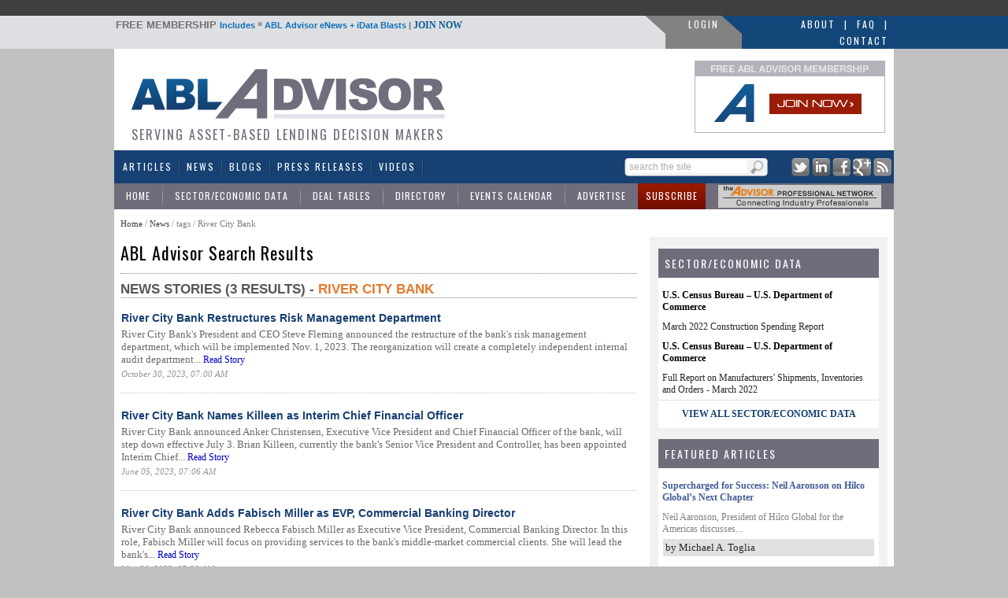

--- FILE ---
content_type: text/html; charset=utf-8
request_url: https://www.abladvisor.com/news/tags/3/13896/river-city-bank
body_size: 67843
content:

<!DOCTYPE html PUBLIC "-//W3C//DTD XHTML 1.0 Transitional//EN" "http://www.w3.org/TR/xhtml1/DTD/xhtml1-transitional.dtd">
<html xmlns="http://www.w3.org/1999/xhtml">
<head id="ctl00"><title>
	Asset Based Lending Industry News, Financial Articles, Blogs, Economic Data, Deal Tables, Company Directories for ABL Professionals
</title><meta id="ctl02" name="Description" content="ABL Advisor provides a unique view of the world of commercial equipment finance by focusing content and resources on both sides of the equipment finance spectrum – the lender and lessor as well as the borrower and lessee.  Our goal is to meet the editorial content needs of both participants in an equipment finance transaction resulting in greater opportunities for long-term relationships between the two parties." /><link id="MenuStyleSheet" rel="stylesheet" type="text/css" href="../../../../contents/SuperFish.css" /><meta id="ctl08" name="robots" content="ALL,INDEX,FOLLOW,NOODP" /><meta id="ctl09" name="rating" content="General" /><meta id="ctl10" name="distribution" content="Global" /><meta id="ctl11" name="Search Engines" content="ALL" /><link id="ctl03" rel="shortcut icon" type="image/x-icon" href="../../../../favicon.ico" /><link id="googleFontLink" rel="stylesheet" type="text/css" href="https://fonts.googleapis.com/css?family=Oswald" /><script type="text/javascript" src="https://www.abladvisor.com/JS/jquery-1.6.2.min.js"></script><script type="text/javascript" src="https://www.abladvisor.com/admin/Scripts/jquery-ui-1.7.1.custom.min.js"></script><script type="text/javascript" src="https://www.abladvisor.com/JS/superfish.js"></script><!-- Google tag (gtag.js) -->
<script async src="https://www.googletagmanager.com/gtag/js?id=G-VQWXVVJCZH"></script>
<script>
  window.dataLayer = window.dataLayer || [];
  function gtag(){dataLayer.push(arguments);}
  gtag('js', new Date());

  gtag('config', 'G-VQWXVVJCZH');
</script>
    <script type="text/javascript">

        function TrackEvent(category, event, company) {
            //_gaq.push(['_trackEvent', category, event, company]);
            gaEvent(category, event, company);
        }

        function gaEvent(cat, action, company) {
            //_gaq.push(['_trackEvent', cat, action, company]);
        }

        function open_compweb(url, company) {
            gaEvent("Company Website", "Viewed From Profile Page", company);
            window.open(url);
        }

        function open_compweb2(url, company) {
            gaEvent("Company Website", "Clicked From Detail Page", company);
            window.open(url);
        }

        function open_compweb_hp(url, company) {
            gaEvent("Company Website", "Viewed From Home Page", company);
            window.open(url);
        }

        function open_comp_profile_hp(url, company) {
            gaEvent("Featured Company Profile", "Clicked From Home Page", company);
            window.location = url;
        }

        function open_comp_profile(url, company) {
            gaEvent("Company Website", "Clicked From Detail Page", company);
            window.open(url);
        }

        var empty_search_text = 'search the site';

        $(document).ready(function () {

            CheckSearchTextBox();

            $("#divImgSocial img").hover(
                function () {
                    var img = $(this);
                    var rel = img.attr('rel');

                    var path = RootURL + 'Images/' + rel + '-on.png';
                    img.attr('src', path);

                }, function () {
                    var img = $(this);
                    var rel = img.attr('rel');
                    var path = RootURL + 'Images/' + rel + '-off.png';
                    img.attr('src', path);

                }
            );

            //            $("#divSocialIcon2 img").hover(
            //                            function () {
            //                                var img = $(this);
            //                                var rel = img.attr('rel');

            //                                var path = RootURL + 'Images/' + rel + '-off.png';
            //                                img.attr('src', path);

            //                            }, function () {
            //                                var img = $(this);
            //                                var rel = img.attr('rel');
            //                                var path = RootURL + 'Images/' + rel + '-on.png';
            //                                img.attr('src', path);

            //                            }
            //            );


            $("#txtSearch").keypress(function (e) {
                var code = (e.keyCode ? e.keyCode : e.which);
                if (code == 13) { //Enter keycode
                    searchResults();

                }

            });


            $("#lnkSearch").click(function () {

                searchResults();
                return false;
            });

            $("#txtSearch").blur(function () {
                CheckSearchTextBox();
            });

            $("#txtSearch").focus(function () {

                var textBox = $("#txtSearch");
                var text = textBox.val();

                if (text == empty_search_text) {
                    textBox.val('');
                }

                textBox.css('color', 'black');
            });


        });

        function searchResults() {
            //Do something
            var text = $("#txtSearch").val();

            if (text == empty_search_text || text == '') {
                return;
            }

            var newUrl = RootURL + "SearchMain.aspx?text=" + text;
            //alert(newUrl);
            window.location = newUrl;

        }

        function CheckSearchTextBox() {
            var textBox = $("#txtSearch");
            var text = textBox.val();
            var txtLength = text.length;

            if (txtLength <= 0 || text == empty_search_text) {
                textBox.css('color', '#aeaeae');
                textBox.val(empty_search_text);
            }

        }

        function change_visibility(ctrl, show) {

            document.getElementById(ctrl).style.display = show ? '' : 'none';
        }

        function show_control(ddl_ctrl, txtBox) {
            ddl = document.getElementById(ddl_ctrl);
            if (ddl.options.length == ddl.selectedIndex + 1)
                change_visibility(txtBox, true);
            else
                change_visibility(txtBox, false);
        }

        function show_control2(obj, txtBox) {
            change_visibility(txtBox, obj.checked);

        }

        function HideFlashBoxes() {
            //document.getElementById('spBoxBanner').style.visibility = 'hidden';
            //document.getElementById('flashContent').style.visibility = 'hidden';

            HideElement('spBoxBanner');
            HideElement('flashContent');
        }

        function HideElement(ele) {
            document.getElementById(ele).style.visibility = 'hidden';
        }

        function ShowFlashBoxes() {
            document.getElementById('spBoxBanner').style.visibility = 'visible';
            document.getElementById('flashContent').style.visibility = 'visible';
        }

        function printit(id) {

            url = RootURL + 'print.aspx?postID=' + id
            l = screen.height / 2 - 200
            t = 30
            args = "left=" + l + ",top=" + t + ",height=600,width=560,status=no,toolbar=yes,menubar=no,location=no, scrollbars=yes"

            window.open(url, 'prn', args)

        }

        var currentPage = 1;
        function goNext(pageID) {

            if (currentPage == multiPageCount)
                return;

            currentPage++;
            switchPage(currentPage, pageID);
        }

        function goBack(pageID) {
            if (currentPage == 1)
                return;

            currentPage--;
            switchPage(currentPage, pageID);
        }

        /*
        function switchPage(id) {

                    
        $('[name="page_divs"]').each(

        function (index) {
        this.style.display = 'none';
        //alert(index + ': ' + $(this).name);
        }

        );
         
        document.getElementById('dvMainBody').style.display = 'none';

        // remove classes
        $('.custom-pager .selected').removeClass('selected');
        $('.round-table .data-box').removeClass('selected-box');

        if (id == 1) {
        document.getElementById('dvMainBody').style.display = 'block';
        $('#lnkCustomPaging' + id).addClass('selected');
        }
        else {

        document.getElementById('pg' + (id)).style.display = 'block';

        // add classes
        $('#lnkCustomPaging' + id).addClass('selected');
        $('#divRoundTable' + id).addClass('selected-box');

        }
        currentPage = id;
        window.scroll(0, 300);
          
        }
        */

    </script>




    <script type="text/javascript">

        function S4() {
            return (((1 + Math.random()) * 0x10000) | 0).toString(16).substring(1);
        }

        function GetGuid() {
            // then to call it, plus stitch in '4' in the third group
            var guid = (S4() + S4() + "-" + S4() + "-4" + S4().substr(0, 3) + "-" + S4() + "-" + S4() + S4() + S4()).toLowerCase();
            return guid;
        }
        var page_rno = GetGuid();//Math.floor(Math.random() * 11);
    </script>
    
    <script>
        window.onload = init;
        function init() {
            var bc = document.getElementById('SiteMapPath1').innerHTML;
            bc = bc.replace("...", '<a href="NewsList.aspx">News</a> / tags / River City Bank');
            document.getElementById('SiteMapPath1').innerHTML = bc;
        }

        function imgError(image) {
            image.onerror = "";
            image.src = "https://www.abladvisor.com/UploadedFiles/authors/no-image-s.jpg";
            return true;
        }

    </script>
<link id="ctl05" href="../../../../App_Themes/Theme1/jquery-ui-1.css" type="text/css" rel="stylesheet" /><link id="ctl06" href="../../../../App_Themes/Theme1/pager.css" type="text/css" rel="stylesheet" /><link id="ctl07" href="../../../../App_Themes/Theme1/StyleSheet.css" type="text/css" rel="stylesheet" /></head>
<body>


    <form method="post" action="./river-city-bank?type=3&amp;tag=13896&amp;tName=river-city-bank" id="form1">
<div class="aspNetHidden">
<input type="hidden" name="__EVENTTARGET" id="__EVENTTARGET" value="" />
<input type="hidden" name="__EVENTARGUMENT" id="__EVENTARGUMENT" value="" />
<input type="hidden" name="__VIEWSTATE" id="__VIEWSTATE" value="/wEPDwUKMTc1NzY5NzU4Mg8WAh4TVmFsaWRhdGVSZXF1ZXN0TW9kZQIBFgJmD2QWBAIBD2QWDAICDxYCHgRocmVmBRh+L2NvbnRlbnRzL1N1cGVyRmlzaC5jc3NkAggPFgIfAQUuaHR0cHM6Ly9mb250cy5nb29nbGVhcGlzLmNvbS9jc3M/[base64]/[base64]" />
</div>

<script type="text/javascript">
//<![CDATA[
var theForm = document.forms['form1'];
if (!theForm) {
    theForm = document.form1;
}
function __doPostBack(eventTarget, eventArgument) {
    if (!theForm.onsubmit || (theForm.onsubmit() != false)) {
        theForm.__EVENTTARGET.value = eventTarget;
        theForm.__EVENTARGUMENT.value = eventArgument;
        theForm.submit();
    }
}
//]]>
</script>


<script src="/WebResource.axd?d=GxBo7SSSELhWrJ6HbFHG-B9k50BT0EqCG2JEq0VOL4A_85eyWsNXyzVXYOb2ZAkVnHKlYdAlPhZag26pMZh5vhGH0H_XbI60xLEfon6rimM1&amp;t=638942066819057530" type="text/javascript"></script>


<script src="/ScriptResource.axd?d=XNIsspH0RHi5PkYbdcqf0xdqsnCNNCN1enjxL87i7o1Rk8N7yn35sFj0gQK677frhJwH0SYeZ744Cue9sqKjjWGwwnGio0eOLbEOAhukznvO5dxkngg1otxeHE8SbmpvP90TRSxDxXPptMz-tss32bbe7l6YDq5TxCLKcaW54g01&amp;t=32e5dfca" type="text/javascript"></script>
<script src="/ScriptResource.axd?d=TyLCoTmEwhkhE0JVe37dsm1_ToeWl-1N1DACW_rxJpEz3T3p7TDqLS9V9GN8J8KU49dF6gHFMmVkt0AVBplAt-fkndS5EdMLZIQM1rdDZRAF_vi3EwekEiEjq0aHZWitDqEjCa32e43FC7H_PPm9W7cyJejLn_nDogH-Mp1qa_LN7g-G0EQ1-ohPtcIuvyxY0&amp;t=32e5dfca" type="text/javascript"></script>
<script src="../../../../ws/backoffice.asmx/js" type="text/javascript"></script><script type="text/javascript">
		var ClientIDs = {
			txtSearch: 'txtSearch',
			btnSearchMain: 'btnSearchMain'
		}
	</script>
<div class="aspNetHidden">

	<input type="hidden" name="__VIEWSTATEGENERATOR" id="__VIEWSTATEGENERATOR" value="F25D31DD" />
	<input type="hidden" name="__EVENTVALIDATION" id="__EVENTVALIDATION" value="/wEdAAOP69nZwBhY7hmR8T9/MH844+3WpZQNb82rzs2KnT3rh7HcuUnHRu+WOD4TChCZT1YaEUcDRTQISsP+SiMEctpMFyjs7ET4hOKXQXH2ogkpsg==" />
</div>
        <script type="text/javascript">
            var RootURL = "https://www.abladvisor.com/"
        </script>
        <script type="text/javascript">
//<![CDATA[
Sys.WebForms.PageRequestManager._initialize('ctl00$ctl04', 'form1', [], [], [], 90, 'ctl00');
//]]>
</script>

        <div id="mainArea">
            

            <div id="bannerArea">
                <!-- ABLA 728x90 [async] -->
                <script type="text/javascript">if (!window.AdButler) { (function () { var s = document.createElement("script"); s.async = true; s.type = "text/javascript"; s.src = 'https://servedbyadbutler.com/app.js'; var n = document.getElementsByTagName("script")[0]; n.parentNode.insertBefore(s, n); }()); }</script>
                <script type="text/javascript">
                    var AdButler = AdButler || {}; AdButler.ads = AdButler.ads || [];
                    var abkw = window.abkw || '';
                    var plc347568 = window.plc347568 || 0;
                    document.write('<' + 'div id="placement_347568_' + plc347568 + '"></' + 'div>');
                    AdButler.ads.push({ handler: function (opt) { AdButler.register(175287, 347568, [728, 90], 'placement_347568_' + opt.place, opt); }, opt: { place: plc347568++, keywords: abkw, domain: 'servedbyadbutler.com', click: 'CLICK_MACRO_PLACEHOLDER' } });
                </script>
            </div>

            
            <div id="headerTitle">
                <table style="width: 100%" cellpadding="0" cellspacing="0">
                    <tr>
                        <td style="width: auto;">&nbsp;
                        </td>
                        <td style="width: 985px;">
                            <table style="width: 100%" cellpadding="0" cellspacing="0">
                                <tr>
                                    <td class="header-bar">
                                        <span style="cursor: pointer;" onclick="window.location='https://www.abladvisor.com/register'">
                                            <span style="color: #707070; font-weight: bold; text-transform: uppercase; font-size: 13px; cursor: pointer;">FREE MEMBERSHIP </span>Includes <span style="color: #707070; vertical-align: top;">»</span>
                                            ABL Advisor
                                        eNews + iData Blasts <span style="color: #707070;">|</span> <a href="https://www.abladvisor.com/register">JOIN NOW</a> </span>
                                    </td>
                                    <td style="width: 25px;">
                                        <img src="../../../../Images/login_gray_sep.png" id="imgGraySep" width="25" height="23" alt="ABLAdvisor Gray" />
                                    </td>
                                    <td class="loginLink" style="background-color: #828282; white-space: nowrap; padding-top: 2px;">
                                        
                                        <a href="https://www.abladvisor.com/login.aspx">LOGIN</a>
                                        
                                    </td>
                                    <td style="width: 25px; background-color: #828282;">
                                        <img src="../../../../Images/login_blue_sep.png" id="imgBlueSep" width="25" height="23" alt="ABLAdvisor Blue" />
                                    </td>
                                    <td class="blueLink" style="width: 190px;">
                                        <div>
                                            <a href="https://www.abladvisor.com/About-ABL-Advisor.aspx">About</a> <a href="#">|</a>
                                            <a href="https://www.abladvisor.com/faq.aspx">FAQ</a> <a href="https://www.abladvisor.com/contactus.aspx">|</a> <a href="https://www.abladvisor.com/contactus.aspx">Contact</a>
                                        </div>
                                    </td>
                                </tr>
                            </table>
                        </td>
                        <td style="width: auto; background-color: #134779;">&nbsp;
                        </td>
                    </tr>
                </table>
            </div>
            <div style="width: 990px; margin-left: auto; margin-right: auto; background-color: red;">
                <div id="header">
                    <div id="headerDetail">
                        <div style="float: left; height: 104px;">
                            <a href="https://www.abladvisor.com/">
                                <img src="https://www.abladvisor.com/Images/abla-logo.gif" width="431px" height="82px"
                                    alt="Logo for ABL Advisor - Website Serving Asset Based Lending and Commercial Finance Professionals"
                                    title="Logo for ABL Advisor - Website Serving Asset Based Lending and Commercial Finance Professionals" /></a>
                            <div style="color: #716d7d; font-family: oswald; font-size: 16px; letter-spacing: 2px; text-transform: uppercase; font-weight: normal; padding-left: 20px;">
                                Serving Asset-Based Lending Decision Makers
                            </div>
                        </div>
                        <div style="float: right; width: 236px; margin-right: 15px;">
                            <div style="height: 90px; width: 240px; border: solid 1px #b4b2ba;">
                                <a href="https://www.abladvisor.com/register?source=logo">
                                    <img src="https://www.abladvisor.com//images/join-now.gif" border="0" width="240px"
                                        height="90" title="Join ABL Advisor banner - Asset Based Lending and Commercial Finance Community"
                                        alt="Join ABL Advisor banner - Asset Based Lending and Commercial Finance Community" /></a>
                            </div>
                            <div style="clear: both;">
                            </div>
                        </div>
                        <div style="clear: both">
                        </div>
                    </div>
                </div>
                <div id="menu">
                    <div class="menuAreaTable">
                        <div>
                            <table width="100%">
                                <tr>
                                    <td>
                                        <div id="menuArea">
                                            <div id="endDivider">
                                                

<ul id="menu1" class="sf-menu">
    <li><a href="https://www.abladvisor.com/featured-articles">Articles</a></li>
    <li><a href="https://www.abladvisor.com/industry-news-latest">News</a> </li>
    <li><a href="https://www.abladvisor.com/featured-blogs">Blogs</a></li>
    <li><a href="https://www.abladvisor.com/press-releases">Press Releases</a></li>
    <li><a href="https://www.abladvisor.com/videos.aspx">Videos</a></li>


    
   
</ul>

                                            </div>
                                        </div>
                                    </td>
                                    <td style="width: 185px">
                                        <div id="pnlSearch" onkeypress="javascript:return WebForm_FireDefaultButton(event, &#39;btnSearchMain&#39;)">
	
                                            <div class="topSearch">
                                                <div class="button">
                                                    <a id="lnkSearch" href="#" style="outline: none;">
                                                        
                                                        <img src="https://www.abladvisor.com/Images/searchButton.png" width="20px" height="17px"
                                                            alt="Keyword Search Button for ABL Advisor" title="Keyword Search Button for ABL Advisor" />
                                                    </a>
                                                </div>
                                                <div class="textArea">
                                                    <input name="ctl00$txtSearch" type="text" id="txtSearch" class="textBox" />
                                                </div>
                                                <div style="clear: both;">
                                                </div>
                                            </div>
                                            <div style="display: none;">
                                                <input type="submit" name="ctl00$btnSearchMain" value="" onclick="return false;" id="btnSearchMain" />
                                            </div>
                                        
</div>
                                    </td>
                                    <td style="width: 150px;">
                                        <div class="socialIcons" align="right">
                                            <a href="http://twitter.com/abladvisor" target="_blank">
                                                <img src="https://www.abladvisor.com/Images/social-twitter.png" width="23px" height="23px"
                                                    alt="Twitter Logo for ABL Advisor - Asset Based Lending and Commercial Finance Resources"
                                                    title="Twitter Logo for ABL Advisor - Asset Based Lending and Commercial Finance Resources" /></a>
                                            <a href="http://www.linkedin.com/company/abl-advisor" target="_blank">
                                                <img src="https://www.abladvisor.com/Images/social-linkedin.png" width="23px" height="23px"
                                                    alt="LinkedIn Logo for ABL Advisor - Asset Based Lending and Commercial Finance Resources"
                                                    title="LinkedIn Logo for ABL Advisor - Asset Based Lending and Commercial Finance Resources" /></a>
                                            <a href="http://www.facebook.com/pages/ABL-Advisor/431797766869646" target="_blank">
                                                <img src="https://www.abladvisor.com/Images/social-facebook.png" width="23px" height="23px"
                                                    alt="Facebook Logo for ABL Advisor - Asset Based Lending and Commercial Finance Resources"
                                                    title="Facebook Logo for ABL Advisor - Asset Based Lending and Commercial Finance Resources" /></a>
                                            <a href="https://plus.google.com/u/0/114778399139997986787" target="_blank">
                                                <img src="https://www.abladvisor.com/Images/social-google.png" width="23px" height="23px"
                                                    alt="Google+ Logo for ABL Advisor - Asset Based Lending and Commercial Finance Resources"
                                                    title="Google+ Logo for ABL Advisor - Asset Based Lending and Commercial Finance Resources" /></a>
                                            <a href="https://www.abladvisor.com/rss">
                                                <img src="https://www.abladvisor.com/Images/social-rss.png" width="23px" height="23px"
                                                    alt="RSS Feed Logo for ABL Advisor - Asset Based Lending and Commercial Finance Resources"
                                                    title="RSS Feed Logo for ABL Advisor - Asset Based Lending and Commercial Finance Resources" /></a>
                                        </div>
                                    </td>
                                </tr>
                            </table>
                        </div>
                        <div class="middle-sub-menu">
                            <table width="100%" cellpadding="0" cellspacing="0">
                                <tr>
                                    <td>
                                        

    <ul class="sub-menu2">
        <li><a href="https://www.abladvisor.com/">Home</a></li>
        <li><a href="https://www.abladvisor.com/industry-data">Sector/Economic Data</a></li>
        <li><a href="https://www.abladvisor.com/deal-tables">Deal Tables</a> </li>
        <li><a href="https://www.abladvisor.com/industry-directory">Directory</a></li>
        <li><a href="https://www.abladvisor.com/events-calendar">Events Calendar</a></li>
        <li><a href="https://www.abladvisor.com/advertise/advertising-platform.aspx">Advertise</a></li>
        <li class="red"><a  href="https://www.abladvisor.com/register">Subscribe</a></li>
    </ul>

                                    </td>
                                    <td style="width: 225px;">
                                        <div style="padding: 2px;">
                                            <!-- apn banner -->
                                            <span id="flashContent">
                                                <object classid="clsid:d27cdb6e-ae6d-11cf-96b8-444553540000" width="207" height="29"
                                                    id="graybar_advisor_logo" align="middle">
                                                    <param name="movie" value="https://www.abladvisor.com/Images/graybar_advisor_logo.swf?clickTAG=https://www.abladvisor.com/apn.aspx" />
                                                    <param name="quality" value="high" />
                                                    <param name="bgcolor" value="#ffffff" />
                                                    <param name="play" value="true" />
                                                    <param name="loop" value="true" />
                                                    <param name="wmode" value="window" />
                                                    <param name="scale" value="showall" />
                                                    <param name="menu" value="true" />
                                                    <param name="devicefont" value="false" />
                                                    <param name="salign" value="" />
                                                    <param name="allowScriptAccess" value="sameDomain" />
                                                    <!--[if !IE]>-->
                                                    <object type="application/x-shockwave-flash" data="https://www.abladvisor.com/Images/graybar_advisor_logo.swf?clickTAG=https://www.abladvisor.com/apn.aspx"
                                                        width="207" height="29">
                                                        <param name="movie" value="https://www.abladvisor.com/Images/graybar_advisor_logo.swf" />
                                                        <param name="quality" value="high" />
                                                        <param name="bgcolor" value="#ffffff" />
                                                        <param name="play" value="true" />
                                                        <param name="loop" value="true" />
                                                        <param name="wmode" value="window" />
                                                        <param name="scale" value="showall" />
                                                        <param name="menu" value="true" />
                                                        <param name="devicefont" value="false" />
                                                        <param name="salign" value="" />
                                                        <param name="allowScriptAccess" value="sameDomain" />
                                                        <!--<![endif]-->
                                                        <a href="https://www.abladvisor.com/APN.aspx">
                                                            <img src="https://www.abladvisor.com/Images/graybar_advisor_logo.gif"
                                                                width="207px"
                                                                height="29px"
                                                                alt="ABL Advisor's APN -- Exclusive Advisor Professional Network"
                                                                title="ABL Advisor's APN -- Exclusive Advisor Professional Network" /></a>
                                                        <!--[if !IE]>-->
                                                    </object>
                                                    <!--<![endif]-->
                                                </object>
                                            </span>
                                            <!-- end of apn banner -->
                                        </div>
                                    </td>
                                </tr>
                            </table>
                        </div>
                    </div>
                </div>
                <div id="contentAreaMain">
                    <div id="contentArea">
                        <table width="100%" cellpadding="0" cellspacing="0">
                            <tr>
                                <td id="content">
                                    <div id="ValidationSummary1" style="display:none;">

</div>
                                    <div>
                                        <span class="breadcrumb">
                                            <span id="SiteMapPath1"><a href="#SiteMapPath1_SkipLink"><img alt="Skip Navigation Links" src="/WebResource.axd?d=s00OHfT1KDn-DPTJwdBO3mtVeWuBxl-14hd9wTthDIkzIpfxXJGai1TjZ7vgUWzz3zo74FBFEQ5g156LeXQD4KL8Kl4deGzGvwfKZsrdFc81&amp;t=638942066819057530" width="0" height="0" style="border-width:0px;" /></a><span id="SiteMapPath1"><a id="SiteMapPath1_ctl00_0" href="/">Home</a></span><span id="SiteMapPath1"> / </span><span id="SiteMapPath1">...</span><a id="SiteMapPath1_SkipLink"></a></span>
                                        </span>
                                    </div>
                                    
    <h2>
        ABL Advisor Search Results</h2>
    
<style type="text/css">
    .myError
    {
        color: Red;
        padding: 6px;
        border: 1px dotted red;
        margin:10px;
    }
    
    .myMessage
    {
        color: green;
        padding: 6px;
        border: 1px dotted green;
        margin:10px;
    }
</style>


   
    <div id="ContentPlaceHolder1_divNews">
        <div class="section-heading">
            News Stories (3 Results) - <span
                style="color: #E47A2E;">
                River City Bank</span>
        </div>
        <br />
        <table id="ContentPlaceHolder1_ddlNews" cellspacing="0" style="border-collapse:collapse;">
	<tr>
		<td>
                <div class="landingList">
                    <div>
                        <div class="title">
                            
                                <a href='https://www.abladvisor.com/news/37418/river-city-bank-restructures-risk-management-department'>
                                River City Bank Restructures Risk Management Department</a>
                            

                            
                        </div>
                        <div class="desc">
                            River City Bank's President and CEO Steve Fleming announced the restructure of the bank's risk management department, which will be implemented Nov. 1, 2023. The reorganization will create a completely independent internal audit department...
                            
                                <a href='https://www.abladvisor.com/news/37418/river-city-bank-restructures-risk-management-department'>Read Story</a>
                            
                        </div>
                        <div class="date">
                            October 30, 2023, 07:00 AM
                        </div>
                    </div>
                    <br />
                    <div class="dotted-seperator">
                    </div>
                    <br />
                </div>
            </td>
	</tr><tr>
		<td>
                <div class="landingList">
                    <div>
                        <div class="title">
                            
                                <a href='https://www.abladvisor.com/news/36540/river-city-bank-names-killeen-as-interim-chief-financial-officer'>
                                River City Bank Names Killeen as Interim Chief Financial Officer</a>
                            

                            
                        </div>
                        <div class="desc">
                            River City Bank announced Anker Christensen, Executive Vice President and Chief Financial Officer of the bank, will step down effective July 3. Brian Killeen, currently the bank's Senior Vice President and Controller, has been appointed Interim Chief...
                            
                                <a href='https://www.abladvisor.com/news/36540/river-city-bank-names-killeen-as-interim-chief-financial-officer'>Read Story</a>
                            
                        </div>
                        <div class="date">
                            June 05, 2023, 07:06 AM
                        </div>
                    </div>
                    <br />
                    <div class="dotted-seperator">
                    </div>
                    <br />
                </div>
            </td>
	</tr><tr>
		<td>
                <div class="landingList">
                    <div>
                        <div class="title">
                            
                                <a href='https://www.abladvisor.com/news/36501/river-city-bank-adds-fabisch-miller-as-evp-commercial-banking-director'>
                                River City Bank Adds Fabisch Miller as EVP, Commercial Banking Director</a>
                            

                            
                        </div>
                        <div class="desc">
                            River City Bank announced Rebecca Fabisch Miller as Executive Vice President, Commercial Banking Director. In this role, Fabisch Miller will focus on providing services to the bank's middle-market commercial clients. She will lead the bank's...
                            
                                <a href='https://www.abladvisor.com/news/36501/river-city-bank-adds-fabisch-miller-as-evp-commercial-banking-director'>Read Story</a>
                            
                        </div>
                        <div class="date">
                            May 26, 2023, 07:30 AM
                        </div>
                    </div>
                    <br />
                    <div class="dotted-seperator">
                    </div>
                    <br />
                </div>
            </td>
	</tr>
</table>
        <br />
        <br />
    </div>
    
    
   
    
   
    
    
    
    



                                   
                                    <!-- DUMMY DIV FOR Industry Directory -->
                                    <div style="height: 150px; background-color: white;">
                                    </div>
                                </td>
                                <td id="tdAdvertiser" class="advertiser">
                                    
                                    <div class="advertiser-noborder">
                                        <div id="dvSpacer" style="width: 20px; height: 21px;">
                                        </div>

                                        <!-- ABLA 300x250 [async] -->
                                        <script type="text/javascript">if (!window.AdButler) { (function () { var s = document.createElement("script"); s.async = true; s.type = "text/javascript"; s.src = 'https://servedbyadbutler.com/app.js'; var n = document.getElementsByTagName("script")[0]; n.parentNode.insertBefore(s, n); }()); }</script>
                                        <script type="text/javascript">
                                            var AdButler = AdButler || {}; AdButler.ads = AdButler.ads || [];
                                            var abkw = window.abkw || '';
                                            var plc347542 = window.plc347542 || 0;
                                            document.write('<' + 'div id="placement_347542_' + plc347542 + '"></' + 'div>');
                                            AdButler.ads.push({ handler: function (opt) { AdButler.register(175287, 347542, [300, 250], 'placement_347542_' + opt.place, opt); }, opt: { place: plc347542++, keywords: abkw, domain: 'servedbyadbutler.com', click: 'CLICK_MACRO_PLACEHOLDER' } });
                                        </script>

                                    </div>
                                    
                                    <div class="sponsoredLinks">
                                        

<div class="homepage-idata-heading">Sector/Economic Data</div>
<div class="homepage-idata">
    
            <div class="title">
                <a href="https://www.abladvisor.com/industry-data/source/787/u-s-census-bureau-u-s-department-of-commerce">U.S. Census Bureau – U.S. Department of Commerce</a>
            </div>
            <div class="desc">
                <a href="javascript:idata_detail('https://www.abladvisor.com/industry-data/802/march-2022-construction-spending-report', 'March 2022 Construction Spending Report')">
                    March 2022 Construction Spending Report
                </a>
            </div>
        
            <div class="title">
                <a href="https://www.abladvisor.com/industry-data/source/787/u-s-census-bureau-u-s-department-of-commerce">U.S. Census Bureau – U.S. Department of Commerce</a>
            </div>
            <div class="desc">
                <a href="javascript:idata_detail('https://www.abladvisor.com/industry-data/801/full-report-on-manufacturers-shipments-inventories-and-orders-march-2022', 'Full Report on Manufacturers Shipments, Inventories and Orders - March 2022')">
                    Full Report on Manufacturers' Shipments, Inventories and Orders - March 2022
                </a>
            </div>
        

    

    <div class="footer">
        <a href="https://www.abladvisor.com/industry-data">view all sector/economic data</a>
    </div>
</div>

<script type="text/javascript">

    TrackEvent('iData', 'Appeared on Detail Page', "March 2022 Construction Spending Report");
    TrackEvent('iData', 'Appeared on Detail Page', "Full Report on Manufacturers' Shipments, Inventories and Orders - March 2022");
    TrackEvent('iData Sponsor', 'Appeared on Detail Page', "");

    function idata_detail(url, company) {
        gaEvent("iData", "Clicked From Detail Page", company);
        window.location = url;
    }

    function idata_sponsor(url, company) {
        gaEvent("iData Sponsor", "Clicked From Detail Page", company);
        window.open(url);
    }

</script>


                                        
                                        

<div class="homepage-idata-heading">Featured Articles</div>
<div class="homepage-article">
    
            <div class="title">
                <a href="https://www.abladvisor.com/articles/42087/supercharged-for-success-neil-aaronson-on-hilco-globals-next-chapter">Supercharged for Success: Neil Aaronson on Hilco Global’s Next Chapter</a>
            </div>
            <div class="desc">
                Neil Aaronson, President of Hilco Global for the Americas discusses...
            </div>
            <div class="author">
                by Michael A. Toglia
            </div>
        
            <div class="title">
                <a href="https://www.abladvisor.com/articles/41942/main-street-mca-distress-emerging-opportunity-for-secured-finance-and-credit-reh">Main Street MCA Distress: Emerging Opportunity for Secured Finance and Credit Rehabilitation</a>
            </div>
            <div class="desc">
                Policy change by SBA to exclude MCA obligations from refinancing...
            </div>
            <div class="author">
                by Robert DiNozzi
            </div>
        

    <div style="clear:right;"></div>
    <div class="footer">
        <a href="https://www.abladvisor.com/most-popular-articles">Most Popular</a> | <a href="https://www.abladvisor.com/article-topics">All Articles</a>
    </div>
</div>


                                        
<div class="homepage-idata-heading">
    Sponsored Content</div>
<div class="homepage-article">
    
            
            <div class="title">
                <a href='https://www.abladvisor.com/SponsorContent/37317/cfg-merchant-solutions-underwriter-academy'>
                    CFG Merchant Solutions Underwriter Academy</a>
            </div>
            <div class="desc" style="padding-top: 5px; ">
                CFGMS is proud to announce our new program: Underwriter Academy! Fast-track into a position with one of our producing underwriting teams.
            </div>

        
    <div style="text-align: center;">
        <div style="font-size:10px;color:#616161;padding-bottom:6px;font-weight:bold;">sponsored by:</div>
        <a href="https://www.abladvisor.com/SponsorContent/37317/cfg-merchant-solutions-underwriter-academy" id="SonposorContents1_lnkSponsor" target="_blank">
            <img src="https://www.abladvisor.com/Images/IndustryDirectory/3fa4710f-c09d-427b-9200-b16d6da0cca3.gif" id="SonposorContents1_imgUrl" style="border: none;" /></a>
    </div>
    <div class="footer">
         <a href="https://www.abladvisor.com/SponsorContent/37317/cfg-merchant-solutions-underwriter-academy" id="SonposorContents1_lnkViewAll">LEARN MORE</a>
    </div>
</div>

                                        
                                        
                                        <div class="advertiser-noborder" style="text-align: center;">
                                            <br />

                                            <!-- ABLA 160x600 [async] -->
                                            <script type="text/javascript">if (!window.AdButler) { (function () { var s = document.createElement("script"); s.async = true; s.type = "text/javascript"; s.src = 'https://servedbyadbutler.com/app.js'; var n = document.getElementsByTagName("script")[0]; n.parentNode.insertBefore(s, n); }()); }</script>
                                            <script type="text/javascript">
                                                var AdButler = AdButler || {}; AdButler.ads = AdButler.ads || [];
                                                var abkw = window.abkw || '';
                                                var plc347572 = window.plc347572 || 0;
                                                document.write('<' + 'div id="placement_347572_' + plc347572 + '"></' + 'div>');
                                                AdButler.ads.push({ handler: function (opt) { AdButler.register(175287, 347572, [160, 600], 'placement_347572_' + opt.place, opt); }, opt: { place: plc347572++, keywords: abkw, domain: 'servedbyadbutler.com', click: 'CLICK_MACRO_PLACEHOLDER' } });
                                            </script>


                                        </div>
                                        
                                    </div>
                                </td>

                            </tr>
                        </table>
                        <div id="divIndustryDataStrip" style="float:left;margin-left:8px;width:656px;height:150px;margin-top:-109px;">
                            

<div id="bottomAdvertisment">
<div class="industryResources">
    <div class="header">Industry Resources</div>
    <table width="100%" border="0" align="center" cellpadding="4" cellspacing="0" >
        <tr>
             <td width="145" align="center">
                <a href="https://www.sfnet.com" target="_blank">
                    <img src="https://www.abladvisor.com/Images/logo-secured-finance-network.png" 
                    width="150px" height="60px"
                    title="Logo of Secured Finance Network" alt="Logo of Secured Finance Network" /></a>
            </td>

           

            <!-- TMA -->
            <td width="170" align="center">
                <a href="http://www.turnaround.org/" target="_blank">
                    <img src="https://www.abladvisor.com/Images/logo-tma-footer.png" 
                    width="150px" height="60px"
                   title="Logo of Turnaround Management Association" 
                   alt="Logo of Turnaround Management Association" /></a>
            </td>

            <td width="120" align="center">
                <a href="http://www.factoring.org/" target="_blank">
                    <img src="https://www.abladvisor.com/Images/logo-ifa-footer.png" 
                    width="150px" height="60px"                   
                    title="Logo of International Factoring Association" alt="Logo of International Factoring Association" /></a>
            </td>
            
            <td width="145" align="center">
                <a href="http://www.equipmentfa.com/" target="_blank">
                <img src="https://www.abladvisor.com/images/logo-efa-footer.png" 
                width="150px" height="53px"                                       
                title="Logo of Equipment Finance Advisor" alt="Logo of Equipment Finance Advisor" /></a>
            </td>
        </tr>
        <tr>
            <td width="145" align="center">
                <a href="https://www.sfnet.com/" target="_blank">Secured Finance Network</a>
            </td>
            

            <!-- TMA -->
            <td width="170" align="center">
                <a href="http://www.turnaround.org/" target="_blank">Turnaround Management<br />Association </a>
            </td>
            
            <td width="120" align="center">
                <a href="http://www.factoring.org/" target="_blank">International Factoring Association</a>
            </td>

            <td width="145" align="center">
                <a href="http://www.equipmentfa.com/" target="_blank">Equipment Finance Advisor</a>
            </td>

        </tr>
    </table>
</div>
</div>
                        </div>
                        
                        <!-- add some space -->
                        <br />
                        <br />
                        <br />
                        <!-- #### -->
                        
                    </div>
                    <div id="footer-spacer">
                    </div>
                    <div id="footer-container">
                        <div id="footer">
                            <div>
                                <div class="footerArea">
                                    <div class="title">
                                        Site Map
                                    </div>
                                    <span><a href="https://www.abladvisor.com/">Home</a></span> <span><a href="https://www.abladvisor.com/industry-news-latest">News</a></span> <span><a href="https://www.abladvisor.com/featured-articles">Articles</a></span>
                                    <span><a href="https://www.abladvisor.com/blog-topics">Blogs</a></span> <span><a href="https://www.abladvisor.com/industry-directory">Industry Directory</a></span> <span><a href="https://www.abladvisor.com/industry-data.aspx">Industry Data</a></span> <span><a href="https://www.abladvisor.com/events-calendar">Events
                                            Calendar</a></span> <span><a href="https://www.abladvisor.com/deal-tables">Deal Tables</a></span>
                                </div>
                                <div class="footerArea">
                                    <div class="title">
                                        ABL Advisor
                                    </div>
                                    <span><a href="https://www.abladvisor.com/about-abl-advisor.aspx">About The Advisor</a></span>
                                    <span><a href="https://www.abladvisor.com/faq">FAQ</a></span> <span><a href="https://www.abladvisor.com/contact-us">Contact</a></span> <span><a href="https://www.abladvisor.com/author-directory">Author
                                        Directory</a></span> <span><a href="https://www.abladvisor.com/sitemap">Extended Site
                                            Map</a></span> <span><a href="https://www.abladvisor.com/PrivacyPolicy.aspx">Privacy Policy</a></span>
                                    <span><a href="https://www.abladvisor.com/terms-of-service">Terms of Service</a></span>
                                    <span><a href="https://www.abladvisor.com/Glossary.aspx">Glossary of Terms</a></span>
                                </div>
                                <div class="footerArea">
                                    <div class="title">
                                        Advisor Members
                                    </div>
                                    <span><a href="https://www.abladvisor.com/Register">Manage Profile</a></span> <span><a
                                        href="https://www.abladvisor.com/apn.aspx">Advisor Professional Network</a></span>
                                    <span><a href="https://www.abladvisor.com/Register">Subscribe FREE</a></span>
                                </div>
                                <div class="footerArea">
                                    <div class="title">
                                        Industry Directory
                                    </div>
                                    <span><a href="https://www.abladvisor.com/industry-directory">Industry Directory</a></span>
                                    <span><a href="https://www.abladvisor.com/advertise/advertising-request-form.aspx">Get
                                    Your Company Listed</a></span> <span><a href="https://www.abladvisor.com/contact-us">Submit
                                        Company News</a></span>
                                </div>
                                <div class="footerArea">
                                    <div class="title">
                                        Advertise
                                    </div>
                                    <span><a href="https://www.abladvisor.com/advertise/advertising-platforms">Media Planner</a></span> 
                                    
                                </div>
                                <div style="clear: both">
                                </div>
                            </div>
                        </div>
                    </div>
                    <div id="footer-container-2">
                        <div class="bottomLogo" style="height: 70px;">
                            <table cellpadding="4" cellspacing="0" border="0">
                                <tr>
                                    <td>
                                        <div class="logo">
                                            <img src="https://www.abladvisor.com/Images/bottom_advisor_logo.gif"
                                                width="204px" height="54px"
                                                title="Black and White Logo for ABL Advisor - Website Serving Asset Based Lending and Commercial Finance Professionals"
                                                alt="Black and White Logo for ABL Advisor - Website Serving Asset Based Lending and Commercial Finance Professionals" />
                                        </div>
                                    </td>
                                    <td>
                                        <div class="text">
                                            Copyright © 2012-2026
                                        Equipment Finance Advisor, Inc. All rights reserved. The material on this site may
                                        not be reproduced, distributed, transmitted, cached or otherwise used without written
                                        consent from ABL Advisor, Incorporated.
                                        <br />
                                            ABL Advisor: 975 Mill Road, Suite G, Bryn Mawr, PA 19010 | tel 484.380.3215 | fax
                                        484.636.2508
                                        </div>
                                    </td>
                                    <td>
                                        <div id="divSocialIcon2" style="padding-top: 10px;">
                                            <a href="http://www.linkedin.com/company/abl-advisor" target="_blank">
                                                <img id="img6" src="https://www.abladvisor.com/Images/soc-b-linked.png" rel="ico-linkedin"
                                                    width="23px" height="23px"
                                                    alt="LinkedIn Logo for ABL Advisor - Asset Based Lending and Commercial Finance Community"
                                                    title="LinkedIn Logo for ABL Advisor - Asset Based Lending and Commercial Finance Community" /></a>
                                            <a href="http://twitter.com/abladvisor" target="_blank">
                                                <img id="img7" src="https://www.abladvisor.com/Images/soc-b-twitter.png" rel="ico-twitter"
                                                    width="23px" height="23px"
                                                    alt="Twitter Logo for ABL Advisor - Asset Based Lending and Commercial Finance Community"
                                                    title="Twitter Logo for ABL Advisor - Asset Based Lending and Commercial Finance Community" /></a>
                                            <a href="http://www.facebook.com/pages/ABL-Advisor/431797766869646" target="_blank">
                                                <img id="img8" src="https://www.abladvisor.com/Images/soc-b-facebook.png" rel="ico-facebook"
                                                    width="23px" height="23px"
                                                    alt="Facebook Logo for ABL Advisor - Asset Based Lending and Commercial Finance Community"
                                                    title="Facebook Logo for ABL Advisor - Asset Based Lending and Commercial Finance Community" />
                                            </a><a href="https://www.abladvisor.com/rss">
                                                <img id="img9" src="https://www.abladvisor.com/Images/soc-b-rss.png" rel="ico-rss"
                                                    width="23px" height="23px"
                                                    alt="RSS Feed Logo for ABL Advisor - Asset Based Lending and Commercial Finance Community"
                                                    title="RSS Feed Logo for ABL Advisor - Asset Based Lending and Commercial Finance Community" /></a>
                                            <a href="https://plus.google.com/u/0/114778399139997986787" target="_blank" rel="publisher">
                                                <img id="img10" src="https://www.abladvisor.com/Images/soc-b-google.png" rel="ico-google-plus"
                                                    width="23px" height="23px"
                                                    alt="Google+ Logo for ABL Advisor - Asset Based Lending and Commercial Finance Community"
                                                    title="Google+ Logo for ABL Advisor - Asset Based Lending and Commercial Finance Community" /></a>
                                        </div>
                                    </td>
                                </tr>
                            </table>
                        </div>
                    </div>
                </div>
            </div>
        </div>
    
<script type="text/javascript">
//<![CDATA[
var Page_ValidationSummaries =  new Array(document.getElementById("ValidationSummary1"));
//]]>
</script>

<script type="text/javascript">
//<![CDATA[
var ValidationSummary1 = document.all ? document.all["ValidationSummary1"] : document.getElementById("ValidationSummary1");
ValidationSummary1.showmessagebox = "True";
ValidationSummary1.showsummary = "False";
//]]>
</script>


<script type="text/javascript">
//<![CDATA[

(function(id) {
    var e = document.getElementById(id);
    if (e) {
        e.dispose = function() {
            Array.remove(Page_ValidationSummaries, document.getElementById(id));
        }
        e = null;
    }
})('ValidationSummary1');
//]]>
</script>
</form>
</body>
</html>
